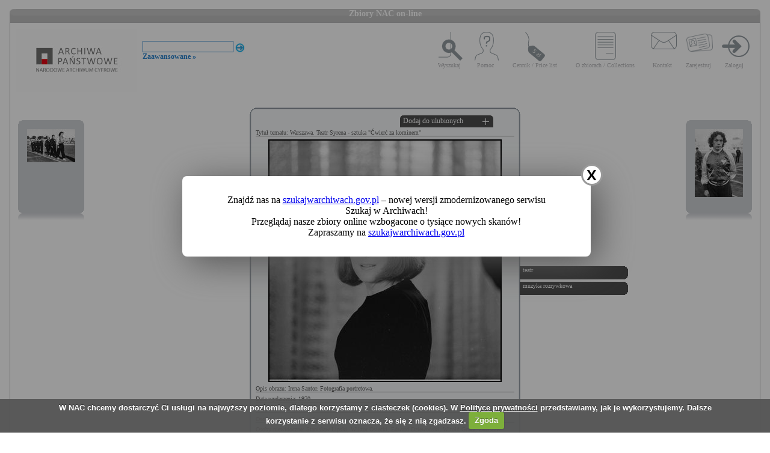

--- FILE ---
content_type: text/html; charset=utf-8
request_url: https://audiovis.nac.gov.pl/obraz/194838:18/
body_size: 3428
content:
<!DOCTYPE html PUBLIC "-//W3C//DTD XHTML 1.0 Transitional//EN" "http://www.w3.org/TR/xhtml1/DTD/xhtml1-transitional.dtd">

<html xmlns="http://www.w3.org/1999/xhtml" lang="pl" xml:lang="pl">
  <head>
  <title>Zbiory NAC on-line</title>
    <meta http-equiv="Content-Type" content="text/html; charset=utf-8" />
    <meta name=”deklaracja-dostępności” content=”https://audiovis.nac.gov.pl/deklaracja-dostepnosci/” />
    <link rel="stylesheet" type="text/css" href="/css/jquery.tooltip.css" />
    <link rel="stylesheet" type="text/css" href="/css/style.css" />
    <script type="text/javascript" language="javascript" src="/js/lytebox.js"></script>
    <link rel="stylesheet" href="/css/lytebox.css" type="text/css" media="screen" />
    <script type="text/javascript" src="/js/jquery-1.9.1.min.js"></script>
    <script type="text/javascript" src="/js/jquery.dimensions.js"></script>
    <script type="text/javascript" src="/js/jquery.tooltip.js"></script>
    <script type="text/javascript" src="/js/effects.js"></script>
    <link rel="stylesheet" type="text/css" href="/js/cookiecuttr/cookiecuttr.css" />
    <script type="text/javascript" src="/js/jquery.cookie.js"></script>
    <script type="text/javascript" src="/js/cookiecuttr/jquery.cookiecuttr.js"></script>
    <link type="image/vnd.microsoft.icon" href="/favicon.ico" rel="shortcut icon"/>
    <script type="text/javascript">
    $(document).ready(function () {
      $.cookieCuttr();
    });
    </script>

<!-- Google Tag Manager -->
<script>(function(w,d,s,l,i){w[l]=w[l]||[];w[l].push({'gtm.start':
new Date().getTime(),event:'gtm.js'});var f=d.getElementsByTagName(s)[0],
j=d.createElement(s),dl=l!='dataLayer'?'&l='+l:'';j.async=true;j.src=
'https://www.googletagmanager.com/gtm.js?id='+i+dl;f.parentNode.insertBefore(j,f);
})(window,document,'script','dataLayer','GTM-KB2ZJCR');</script>
<!-- End Google Tag Manager -->

  </head>

  <body id="main">

<!-- Google Tag Manager (noscript) -->
<noscript><iframe src="https://www.googletagmanager.com/ns.html?id=GTM-KB2ZJCR"
height="0" width="0" style="display:none;visibility:hidden"></iframe></noscript>
<!-- End Google Tag Manager (noscript) -->

    <div id="main_container_bar">
      <div id="main_container_bar_corner_left"></div>
      <h1>Zbiory NAC on-line</h1>
      <div id="main_container_bar_corner_right"></div>
    </div>

    <div id="main_container">
      <div id="main_container_head">
        <a id="nac_logo" href="/"></a>
        
        <div id="search_form" >
          <form id="ImageSearchForm" method="post" action="/search/"><fieldset style="display:none;"><input type="hidden" name="_method" value="POST" /></fieldset>
            <div class="input"><label for="ImageSearch"></label><input name="search" type="text" id="ImageSearch" value="" /></div><div class="submit"><input type="image" src="/img/search_button.png" /></div>
          </form>
          <a href="/search/advanced" id="advSlink">Zaawansowane &raquo;</a>
        </div>
        <ul id="main_menu">
          <li class="wyszukaj"><a href="/search/advanced/">Wyszukaj</a></li>
          <li class="pomoc"><a href="/instrukcja/">Pomoc</a></li>
          <li class="cennik"><a href="/files/cenniki-compressed.pdf">Cennik / Price list</a></li>
          <li class="regulamin"><a href="/files/o_zbiorach.pdf">O zbiorach / Collections</a></li>
          <li class="kontakt"><a href="/kontakt">Kontakt</a></li>
          
            <li class="zarejestruj"><a href="/ulubione/register/">Zarejestruj</a></li>
            <li class="zaloguj"><a href="/ulubione/login">Zaloguj</a></li>
          
        </ul>
      </div>
      <div id="content">





 

  <div class="small_box box_left">
  <div class="small_box_top"></div>
  <div class="small_box_content">

<a href="/obraz/194837/"><img border="0" alt="poprzedni obraz" src="https://audiovis.nac.gov.pl/i/SM2/SM2_1-M-1171-2.jpg" /></a>


  </div>
  <div class="small_box_bottom"></div>
  <div class="small_box_gloss"></div>
  </div>




  <div class="small_box box_right">
  <div class="small_box_top"></div>
  <div class="small_box_content">

  <a href="/obraz/194839/"><img border="0" alt="następny obraz" src="https://audiovis.nac.gov.pl/i/SM2/SM2_1-M-1171-3.jpg" /></a>

  </div>
  <div class="small_box_bottom"></div>
  <div class="small_box_gloss"></div>
  </div>



<div class="big_box">
<div class="big_box_top">
<div class="corner_left"></div>
<div class="box_top_bg"></div>
<div class="corner_right"></div>
</div>

<div class="big_box_content">

<div class="box_title">Tytuł tematu: Warszawa. Teatr Syrena - sztuka &quot;Ćwierć za kominem&quot; </div>
<div class="photo"><a href="https://audiovis.nac.gov.pl/i/PIC/PIC_42-X-311-32.jpg" rel="lytebox" border="0" tytul="Warszawa. Teatr Syrena - sztuka &quot;Ćwierć za kominem&quot; " opis="Irena Santor. Fotografia portretowa." title="Kliknij, aby powiększyć "><img border="0" src="https://audiovis.nac.gov.pl/i/SM0/SM0_42-X-311-32.jpg" style="border: 2px solid black;" alt="Kliknij, aby powiekszyc" /></a></div>
<div class="box_title">Opis obrazu: Irena Santor. Fotografia portretowa.</div>
<div class="box_title">Data wydarzenia: 1970 </div>
<div class="box_title">Miejsce:  Warszawa</div>
<div class="box_title">Osoby widoczne:   <a class="person" title="na zdjęciu jako: piosenkarka">Irena Santor</a>,</div>
<div class="box_title">Osoby niewidoczne:  <a class="person" title="na zdjęciu jako: scenograf">Stanisław Lipski</a>, <a class="person" title="na zdjęciu jako: kierownik muzyczny teatru">Wiktor Osiecki</a>, <a class="person" title="na zdjęciu jako: reżyser">Edward Dziewoński</a>, <a class="person" title="na zdjęciu jako: choreograf">Witold Gruca</a>, <a class="person" title="na zdjęciu jako: scenarzysta">Zdzisław Gozdawa</a>, <a class="person" title="na zdjęciu jako: scenarzysta">Wacław Stępień</a>,</div>
<div class="box_title">Hasła przedmiotowe:     teatr,    muzyka rozrywkowa,</div>
<div class="box_title">Inne nazwy własne:     Teatr Syrena w Warszawie,</div>
<div class="box_title">Zakład fotograficzny: </div>
<div class="box_title">Autor: Hartwig Edward</div>
<div class="box_title">Zespół: <a class="link_zespol" href="/zespol/42/">Archiwum Fotograficzne Edwarda Hartwiga</a></div>
<div class="box_title">Sygnatura: 42-X-311-32</div>

</div>

<div class="big_box_bottom">
<div class="corner_left"></div>
<div class="box_bottom_bg"></div>
<div class="corner_right"></div>
</div>
</div>


<div class="big_box">
<div class="big_box_top">
<div class="corner_left"></div>
<div class="box_top_bg"></div>
<div class="corner_right"></div>
</div>

<div class="big_box_content">
<div class="box_title">Pozostałe zdjęcia: <a class="title_text"></a></div>



<a href="/obraz/195529:18/"><img border="0" alt="poprzedni obraz" src="https://audiovis.nac.gov.pl/i/SM2/SM2_42-X-311-171.jpg" style="width: 80px; height: 80px;" /></a>



<a href="/obraz/195530:18/"><img border="0" alt="poprzedni obraz" src="https://audiovis.nac.gov.pl/i/SM2/SM2_42-X-311-172.jpg" style="width: 80px; height: 80px;" /></a>



<a href="/obraz/195531:18/"><img border="0" alt="poprzedni obraz" src="https://audiovis.nac.gov.pl/i/SM2/SM2_42-X-311-173.jpg" style="width: 80px; height: 80px;" /></a>



<a href="/obraz/195532:18/"><img border="0" alt="poprzedni obraz" src="https://audiovis.nac.gov.pl/i/SM2/SM2_42-X-311-174.jpg" style="width: 80px; height: 80px;" /></a>



<a href="/obraz/195534:18/"><img border="0" alt="poprzedni obraz" src="https://audiovis.nac.gov.pl/i/SM2/SM2_42-X-311-175.jpg" style="width: 80px; height: 80px;" /></a>



<a href="/obraz/195535:18/"><img border="0" alt="poprzedni obraz" src="https://audiovis.nac.gov.pl/i/SM2/SM2_42-X-311-176.jpg" style="width: 80px; height: 80px;" /></a>



<a href="/obraz/195537:18/"><img border="0" alt="poprzedni obraz" src="https://audiovis.nac.gov.pl/i/SM2/SM2_42-X-311-177.jpg" style="width: 80px; height: 80px;" /></a>



<a href="/obraz/195539:18/"><img border="0" alt="poprzedni obraz" src="https://audiovis.nac.gov.pl/i/SM2/SM2_42-X-311-178.jpg" style="width: 80px; height: 80px;" /></a>



<a href="/obraz/195540:18/"><img border="0" alt="poprzedni obraz" src="https://audiovis.nac.gov.pl/i/SM2/SM2_42-X-311-179.jpg" style="width: 80px; height: 80px;" /></a>



<a href="/obraz/195541:18/"><img border="0" alt="poprzedni obraz" src="https://audiovis.nac.gov.pl/i/SM2/SM2_42-X-311-180.jpg" style="width: 80px; height: 80px;" /></a>



<div class="paging"><span><a class="prev" href="/obraz/194838:17/" title="Poprzednia">
      &laquo Poprzednia
    </a></span><span><a href="/obraz/194838:1/" > 1 </a>|
  </span><span><a href="/obraz/194838:2/" > 2 </a>|
  </span>

  	 
  ... |
   
  
   
  	
  <span><a href="/obraz/194838:10/" title="Strona 10"> 10 </a>|
  </span><span><a href="/obraz/194838:11/" title="Strona 11"> 11 </a>|
  </span><span><a href="/obraz/194838:12/" title="Strona 12"> 12 </a>|
  </span><span><a href="/obraz/194838:13/" title="Strona 13"> 13 </a>|
  </span><span><a href="/obraz/194838:14/" title="Strona 14"> 14 </a>|
  </span><span><a href="/obraz/194838:15/" title="Strona 15"> 15 </a>|
  </span><span><a href="/obraz/194838:16/" title="Strona 16"> 16 </a>|
  </span><span><a href="/obraz/194838:17/" title="Strona 17"> 17 </a>|
  </span><span title="Aktualna">	18 |</span><span><a href="/obraz/194838:19/" title="Strona 19"> 19 </a>|
  </span><span><a class="next" href="/obraz/194838:19/" title="Następna">
      Następna &raquo
    </a></span></div>


</div>
<div class="big_box_bottom">
<div class="corner_left"></div>
<div class="box_bottom_bg"></div>
<div class="corner_right"></div>
</div>
<div class="big_box_gloss"></div>
</div>

<div class="tabs">

<div class="tab"><a class="bottom_tab" href="/haslo/409/">teatr</a></div> 

<div class="tab"><a class="bottom_tab" href="/haslo/227/">muzyka rozrywkowa</a></div> 

</div>

<a href="/ulubione/dodaj/194838" class="dodajDoUlubionych">Dodaj do ulubionych</a>




<div style="clear: both;"></div>
<div><a href="/deklaracja-dostepnosci/" style="text-decoration: none; color: black;">Deklaracja dostępności</a></div>



<!--    Czas wykonania skryptu: 0:00:00.013716<br>
    Stron:  -->
      </div>
    </div>
	<script type="text/javascript">
   $(function () {
       if (typeof $.cookie("SeenNewSiteInfo")==='undefined'){
           $('.hover_bkgr_fricc').show();
       }
       $('.popupCloseButton').click(function(){
           $('.hover_bkgr_fricc').hide();
           $.cookie("SeenNewSiteInfo", 1, { expires : 10 });
       });
   });
</script>
<style>
   .hover_bkgr_fricc{
   background:rgba(0,0,0,.4);
   display:none;
   height:100%;
   position:fixed;
   text-align:center;
   top:0;
   left:0;
   width:100%;
   z-index:10000;
   }
   .hover_bkgr_fricc .helper{
   display:inline-block;
   height:100%;
   vertical-align:middle;
   }
   .hover_bkgr_fricc > div {
   background-color: #fff;
   box-shadow: 10px 10px 60px #555;
   display: inline-block;
   height: auto;
   max-width: 551px;
   min-height: 100px;
   vertical-align: middle;
   width: 60%;
   position: relative;
   border-radius: 8px;
   padding: 15px 5%;
   }
   .popupCloseButton {
   background-color: #fff;
   border: 3px solid #999;
   border-radius: 50px;
   cursor: pointer;
   display: inline-block;
   font-family: arial;
   font-weight: bold;
   position: absolute;
   top: -20px;
   right: -20px;
   font-size: 25px;
   line-height: 30px;
   width: 30px;
   height: 30px;
   text-align: center;
   }
   .popupCloseButton:hover {
   background-color: #ccc;
   }
   .trigger_popup_fricc {
   cursor: pointer;
   font-size: 20px;
   margin: 20px;
   display: inline-block;
   font-weight: bold;
   }
</style>
<div class="hover_bkgr_fricc">
   <span class="helper"></span>
   <div>
      <div class="popupCloseButton">X</div>
      <p>Znajdź nas na <a href="https://szukajwarchiwach.gov.pl">szukajwarchiwach.gov.pl</a> – nowej wersji zmodernizowanego serwisu Szukaj w Archiwach!<br/>Przeglądaj nasze zbiory online wzbogacone o tysiące nowych skanów!</br>Zapraszamy na <a href="https://szukajwarchiwach.gov.pl">szukajwarchiwach.gov.pl</a></p>
   </div>
</div>

  <script type="text/javascript" src="/_Incapsula_Resource?SWJIYLWA=719d34d31c8e3a6e6fffd425f7e032f3&ns=3&cb=1451540414" async></script></body>
</html>
